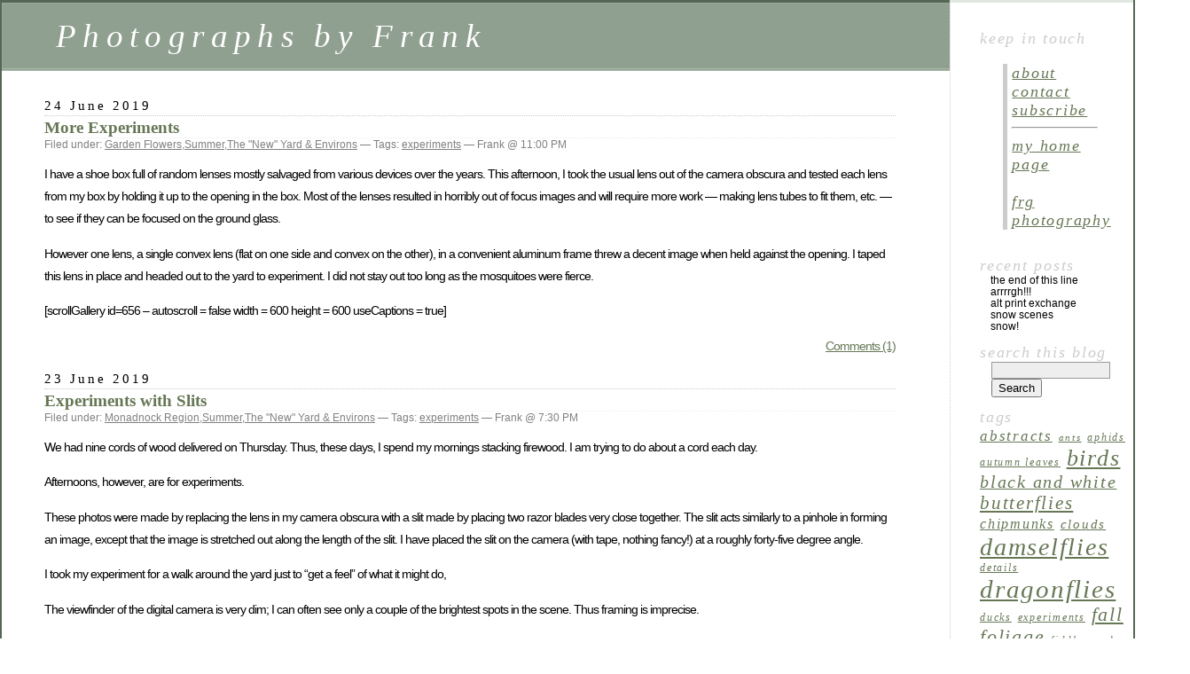

--- FILE ---
content_type: text/html; charset=UTF-8
request_url: https://gorga.org/blog/?tag=experiments
body_size: 14475
content:
<!DOCTYPE html PUBLIC "-//W3C//DTD XHTML 1.0 Transitional//EN" "http://www.w3.org/TR/xhtml1/DTD/xhtml1-transitional.dtd">
<html xmlns="http://www.w3.org/1999/xhtml" lang="en-US">

<head profile="http://gmpg.org/xfn/11">
	<meta http-equiv="Content-Type" content="text/html; charset=UTF-8" />

	<title>experiments &laquo;  Photographs by Frank</title>

	<style type="text/css" media="screen">
		@import url( https://gorga.org/blog/wp-content/themes/classic/style.css );
	</style>

	<link rel="pingback" href="https://gorga.org/blog/xmlrpc.php" />
		<link rel='archives' title='February 2023' href='https://gorga.org/blog/?m=202302' />
	<link rel='archives' title='January 2023' href='https://gorga.org/blog/?m=202301' />
	<link rel='archives' title='December 2022' href='https://gorga.org/blog/?m=202212' />
	<link rel='archives' title='November 2022' href='https://gorga.org/blog/?m=202211' />
	<link rel='archives' title='October 2022' href='https://gorga.org/blog/?m=202210' />
	<link rel='archives' title='September 2022' href='https://gorga.org/blog/?m=202209' />
	<link rel='archives' title='August 2022' href='https://gorga.org/blog/?m=202208' />
	<link rel='archives' title='July 2022' href='https://gorga.org/blog/?m=202207' />
	<link rel='archives' title='June 2022' href='https://gorga.org/blog/?m=202206' />
	<link rel='archives' title='May 2022' href='https://gorga.org/blog/?m=202205' />
	<link rel='archives' title='April 2022' href='https://gorga.org/blog/?m=202204' />
	<link rel='archives' title='March 2022' href='https://gorga.org/blog/?m=202203' />
	<link rel='archives' title='February 2022' href='https://gorga.org/blog/?m=202202' />
	<link rel='archives' title='January 2022' href='https://gorga.org/blog/?m=202201' />
	<link rel='archives' title='December 2021' href='https://gorga.org/blog/?m=202112' />
	<link rel='archives' title='October 2021' href='https://gorga.org/blog/?m=202110' />
	<link rel='archives' title='September 2021' href='https://gorga.org/blog/?m=202109' />
	<link rel='archives' title='August 2021' href='https://gorga.org/blog/?m=202108' />
	<link rel='archives' title='July 2021' href='https://gorga.org/blog/?m=202107' />
	<link rel='archives' title='June 2021' href='https://gorga.org/blog/?m=202106' />
	<link rel='archives' title='May 2021' href='https://gorga.org/blog/?m=202105' />
	<link rel='archives' title='April 2021' href='https://gorga.org/blog/?m=202104' />
	<link rel='archives' title='March 2021' href='https://gorga.org/blog/?m=202103' />
	<link rel='archives' title='February 2021' href='https://gorga.org/blog/?m=202102' />
	<link rel='archives' title='January 2021' href='https://gorga.org/blog/?m=202101' />
	<link rel='archives' title='December 2020' href='https://gorga.org/blog/?m=202012' />
	<link rel='archives' title='November 2020' href='https://gorga.org/blog/?m=202011' />
	<link rel='archives' title='October 2020' href='https://gorga.org/blog/?m=202010' />
	<link rel='archives' title='September 2020' href='https://gorga.org/blog/?m=202009' />
	<link rel='archives' title='August 2020' href='https://gorga.org/blog/?m=202008' />
	<link rel='archives' title='July 2020' href='https://gorga.org/blog/?m=202007' />
	<link rel='archives' title='June 2020' href='https://gorga.org/blog/?m=202006' />
	<link rel='archives' title='May 2020' href='https://gorga.org/blog/?m=202005' />
	<link rel='archives' title='April 2020' href='https://gorga.org/blog/?m=202004' />
	<link rel='archives' title='March 2020' href='https://gorga.org/blog/?m=202003' />
	<link rel='archives' title='February 2020' href='https://gorga.org/blog/?m=202002' />
	<link rel='archives' title='January 2020' href='https://gorga.org/blog/?m=202001' />
	<link rel='archives' title='December 2019' href='https://gorga.org/blog/?m=201912' />
	<link rel='archives' title='October 2019' href='https://gorga.org/blog/?m=201910' />
	<link rel='archives' title='September 2019' href='https://gorga.org/blog/?m=201909' />
	<link rel='archives' title='August 2019' href='https://gorga.org/blog/?m=201908' />
	<link rel='archives' title='July 2019' href='https://gorga.org/blog/?m=201907' />
	<link rel='archives' title='June 2019' href='https://gorga.org/blog/?m=201906' />
	<link rel='archives' title='May 2019' href='https://gorga.org/blog/?m=201905' />
	<link rel='archives' title='April 2019' href='https://gorga.org/blog/?m=201904' />
	<link rel='archives' title='March 2019' href='https://gorga.org/blog/?m=201903' />
	<link rel='archives' title='February 2019' href='https://gorga.org/blog/?m=201902' />
	<link rel='archives' title='January 2019' href='https://gorga.org/blog/?m=201901' />
	<link rel='archives' title='December 2018' href='https://gorga.org/blog/?m=201812' />
	<link rel='archives' title='November 2018' href='https://gorga.org/blog/?m=201811' />
	<link rel='archives' title='October 2018' href='https://gorga.org/blog/?m=201810' />
	<link rel='archives' title='August 2018' href='https://gorga.org/blog/?m=201808' />
	<link rel='archives' title='July 2018' href='https://gorga.org/blog/?m=201807' />
	<link rel='archives' title='June 2018' href='https://gorga.org/blog/?m=201806' />
	<link rel='archives' title='May 2018' href='https://gorga.org/blog/?m=201805' />
	<link rel='archives' title='April 2018' href='https://gorga.org/blog/?m=201804' />
	<link rel='archives' title='March 2018' href='https://gorga.org/blog/?m=201803' />
	<link rel='archives' title='February 2018' href='https://gorga.org/blog/?m=201802' />
	<link rel='archives' title='January 2018' href='https://gorga.org/blog/?m=201801' />
	<link rel='archives' title='December 2017' href='https://gorga.org/blog/?m=201712' />
	<link rel='archives' title='November 2017' href='https://gorga.org/blog/?m=201711' />
	<link rel='archives' title='October 2017' href='https://gorga.org/blog/?m=201710' />
	<link rel='archives' title='September 2017' href='https://gorga.org/blog/?m=201709' />
	<link rel='archives' title='August 2017' href='https://gorga.org/blog/?m=201708' />
	<link rel='archives' title='July 2017' href='https://gorga.org/blog/?m=201707' />
	<link rel='archives' title='May 2017' href='https://gorga.org/blog/?m=201705' />
	<link rel='archives' title='April 2017' href='https://gorga.org/blog/?m=201704' />
	<link rel='archives' title='March 2017' href='https://gorga.org/blog/?m=201703' />
	<link rel='archives' title='February 2017' href='https://gorga.org/blog/?m=201702' />
	<link rel='archives' title='January 2017' href='https://gorga.org/blog/?m=201701' />
	<link rel='archives' title='December 2016' href='https://gorga.org/blog/?m=201612' />
	<link rel='archives' title='November 2016' href='https://gorga.org/blog/?m=201611' />
	<link rel='archives' title='October 2016' href='https://gorga.org/blog/?m=201610' />
	<link rel='archives' title='September 2016' href='https://gorga.org/blog/?m=201609' />
	<link rel='archives' title='August 2016' href='https://gorga.org/blog/?m=201608' />
	<link rel='archives' title='July 2016' href='https://gorga.org/blog/?m=201607' />
	<link rel='archives' title='June 2016' href='https://gorga.org/blog/?m=201606' />
	<link rel='archives' title='May 2016' href='https://gorga.org/blog/?m=201605' />
	<link rel='archives' title='April 2016' href='https://gorga.org/blog/?m=201604' />
	<link rel='archives' title='March 2016' href='https://gorga.org/blog/?m=201603' />
	<link rel='archives' title='February 2016' href='https://gorga.org/blog/?m=201602' />
	<link rel='archives' title='January 2016' href='https://gorga.org/blog/?m=201601' />
	<link rel='archives' title='December 2015' href='https://gorga.org/blog/?m=201512' />
	<link rel='archives' title='November 2015' href='https://gorga.org/blog/?m=201511' />
	<link rel='archives' title='October 2015' href='https://gorga.org/blog/?m=201510' />
	<link rel='archives' title='September 2015' href='https://gorga.org/blog/?m=201509' />
	<link rel='archives' title='August 2015' href='https://gorga.org/blog/?m=201508' />
	<link rel='archives' title='July 2015' href='https://gorga.org/blog/?m=201507' />
	<link rel='archives' title='June 2015' href='https://gorga.org/blog/?m=201506' />
	<link rel='archives' title='May 2015' href='https://gorga.org/blog/?m=201505' />
	<link rel='archives' title='April 2015' href='https://gorga.org/blog/?m=201504' />
	<link rel='archives' title='March 2015' href='https://gorga.org/blog/?m=201503' />
	<link rel='archives' title='February 2015' href='https://gorga.org/blog/?m=201502' />
	<link rel='archives' title='January 2015' href='https://gorga.org/blog/?m=201501' />
	<link rel='archives' title='December 2014' href='https://gorga.org/blog/?m=201412' />
	<link rel='archives' title='November 2014' href='https://gorga.org/blog/?m=201411' />
	<link rel='archives' title='October 2014' href='https://gorga.org/blog/?m=201410' />
	<link rel='archives' title='September 2014' href='https://gorga.org/blog/?m=201409' />
	<link rel='archives' title='August 2014' href='https://gorga.org/blog/?m=201408' />
	<link rel='archives' title='July 2014' href='https://gorga.org/blog/?m=201407' />
	<link rel='archives' title='June 2014' href='https://gorga.org/blog/?m=201406' />
	<link rel='archives' title='May 2014' href='https://gorga.org/blog/?m=201405' />
	<link rel='archives' title='April 2014' href='https://gorga.org/blog/?m=201404' />
	<link rel='archives' title='January 2014' href='https://gorga.org/blog/?m=201401' />
	<link rel='archives' title='December 2013' href='https://gorga.org/blog/?m=201312' />
	<link rel='archives' title='November 2013' href='https://gorga.org/blog/?m=201311' />
	<link rel='archives' title='October 2013' href='https://gorga.org/blog/?m=201310' />
	<link rel='archives' title='September 2013' href='https://gorga.org/blog/?m=201309' />
	<link rel='archives' title='August 2013' href='https://gorga.org/blog/?m=201308' />
	<link rel='archives' title='July 2013' href='https://gorga.org/blog/?m=201307' />
	<link rel='archives' title='June 2013' href='https://gorga.org/blog/?m=201306' />
	<link rel='archives' title='May 2013' href='https://gorga.org/blog/?m=201305' />
	<link rel='archives' title='April 2013' href='https://gorga.org/blog/?m=201304' />
	<link rel='archives' title='March 2013' href='https://gorga.org/blog/?m=201303' />
	<link rel='archives' title='February 2013' href='https://gorga.org/blog/?m=201302' />
	<link rel='archives' title='January 2013' href='https://gorga.org/blog/?m=201301' />
	<link rel='archives' title='December 2012' href='https://gorga.org/blog/?m=201212' />
	<link rel='archives' title='November 2012' href='https://gorga.org/blog/?m=201211' />
	<link rel='archives' title='October 2012' href='https://gorga.org/blog/?m=201210' />
	<link rel='archives' title='September 2012' href='https://gorga.org/blog/?m=201209' />
	<link rel='archives' title='August 2012' href='https://gorga.org/blog/?m=201208' />
	<link rel='archives' title='July 2012' href='https://gorga.org/blog/?m=201207' />
	<link rel='archives' title='June 2012' href='https://gorga.org/blog/?m=201206' />
	<link rel='archives' title='May 2012' href='https://gorga.org/blog/?m=201205' />
	<link rel='archives' title='April 2012' href='https://gorga.org/blog/?m=201204' />
	<link rel='archives' title='March 2012' href='https://gorga.org/blog/?m=201203' />
	<link rel='archives' title='February 2012' href='https://gorga.org/blog/?m=201202' />
	<link rel='archives' title='January 2012' href='https://gorga.org/blog/?m=201201' />
	<link rel='archives' title='December 2011' href='https://gorga.org/blog/?m=201112' />
	<link rel='archives' title='November 2011' href='https://gorga.org/blog/?m=201111' />
	<link rel='archives' title='October 2011' href='https://gorga.org/blog/?m=201110' />
	<link rel='archives' title='September 2011' href='https://gorga.org/blog/?m=201109' />
	<link rel='archives' title='August 2011' href='https://gorga.org/blog/?m=201108' />
	<link rel='archives' title='July 2011' href='https://gorga.org/blog/?m=201107' />
	<link rel='archives' title='June 2011' href='https://gorga.org/blog/?m=201106' />
	<link rel='archives' title='May 2011' href='https://gorga.org/blog/?m=201105' />
	<link rel='archives' title='April 2011' href='https://gorga.org/blog/?m=201104' />
	<link rel='archives' title='March 2011' href='https://gorga.org/blog/?m=201103' />
	<link rel='archives' title='January 2011' href='https://gorga.org/blog/?m=201101' />
	<link rel='archives' title='December 2010' href='https://gorga.org/blog/?m=201012' />
	<link rel='archives' title='November 2010' href='https://gorga.org/blog/?m=201011' />
	<link rel='archives' title='October 2010' href='https://gorga.org/blog/?m=201010' />
	<link rel='archives' title='September 2010' href='https://gorga.org/blog/?m=201009' />
	<link rel='archives' title='August 2010' href='https://gorga.org/blog/?m=201008' />
	<link rel='archives' title='July 2010' href='https://gorga.org/blog/?m=201007' />
	<link rel='archives' title='June 2010' href='https://gorga.org/blog/?m=201006' />
	<link rel='archives' title='May 2010' href='https://gorga.org/blog/?m=201005' />
		<meta name='robots' content='max-image-preview:large' />
<link rel="alternate" type="application/rss+xml" title="Photographs by Frank &raquo; Feed" href="https://gorga.org/blog/?feed=rss2" />
<link rel="alternate" type="application/rss+xml" title="Photographs by Frank &raquo; Comments Feed" href="https://gorga.org/blog/?feed=comments-rss2" />
<link rel="alternate" type="application/rss+xml" title="Photographs by Frank &raquo; experiments Tag Feed" href="https://gorga.org/blog/?feed=rss2&#038;tag=experiments" />
<style id='wp-img-auto-sizes-contain-inline-css' type='text/css'>
img:is([sizes=auto i],[sizes^="auto," i]){contain-intrinsic-size:3000px 1500px}
/*# sourceURL=wp-img-auto-sizes-contain-inline-css */
</style>
<style id='wp-emoji-styles-inline-css' type='text/css'>

	img.wp-smiley, img.emoji {
		display: inline !important;
		border: none !important;
		box-shadow: none !important;
		height: 1em !important;
		width: 1em !important;
		margin: 0 0.07em !important;
		vertical-align: -0.1em !important;
		background: none !important;
		padding: 0 !important;
	}
/*# sourceURL=wp-emoji-styles-inline-css */
</style>
<style id='wp-block-library-inline-css' type='text/css'>
:root{--wp-block-synced-color:#7a00df;--wp-block-synced-color--rgb:122,0,223;--wp-bound-block-color:var(--wp-block-synced-color);--wp-editor-canvas-background:#ddd;--wp-admin-theme-color:#007cba;--wp-admin-theme-color--rgb:0,124,186;--wp-admin-theme-color-darker-10:#006ba1;--wp-admin-theme-color-darker-10--rgb:0,107,160.5;--wp-admin-theme-color-darker-20:#005a87;--wp-admin-theme-color-darker-20--rgb:0,90,135;--wp-admin-border-width-focus:2px}@media (min-resolution:192dpi){:root{--wp-admin-border-width-focus:1.5px}}.wp-element-button{cursor:pointer}:root .has-very-light-gray-background-color{background-color:#eee}:root .has-very-dark-gray-background-color{background-color:#313131}:root .has-very-light-gray-color{color:#eee}:root .has-very-dark-gray-color{color:#313131}:root .has-vivid-green-cyan-to-vivid-cyan-blue-gradient-background{background:linear-gradient(135deg,#00d084,#0693e3)}:root .has-purple-crush-gradient-background{background:linear-gradient(135deg,#34e2e4,#4721fb 50%,#ab1dfe)}:root .has-hazy-dawn-gradient-background{background:linear-gradient(135deg,#faaca8,#dad0ec)}:root .has-subdued-olive-gradient-background{background:linear-gradient(135deg,#fafae1,#67a671)}:root .has-atomic-cream-gradient-background{background:linear-gradient(135deg,#fdd79a,#004a59)}:root .has-nightshade-gradient-background{background:linear-gradient(135deg,#330968,#31cdcf)}:root .has-midnight-gradient-background{background:linear-gradient(135deg,#020381,#2874fc)}:root{--wp--preset--font-size--normal:16px;--wp--preset--font-size--huge:42px}.has-regular-font-size{font-size:1em}.has-larger-font-size{font-size:2.625em}.has-normal-font-size{font-size:var(--wp--preset--font-size--normal)}.has-huge-font-size{font-size:var(--wp--preset--font-size--huge)}.has-text-align-center{text-align:center}.has-text-align-left{text-align:left}.has-text-align-right{text-align:right}.has-fit-text{white-space:nowrap!important}#end-resizable-editor-section{display:none}.aligncenter{clear:both}.items-justified-left{justify-content:flex-start}.items-justified-center{justify-content:center}.items-justified-right{justify-content:flex-end}.items-justified-space-between{justify-content:space-between}.screen-reader-text{border:0;clip-path:inset(50%);height:1px;margin:-1px;overflow:hidden;padding:0;position:absolute;width:1px;word-wrap:normal!important}.screen-reader-text:focus{background-color:#ddd;clip-path:none;color:#444;display:block;font-size:1em;height:auto;left:5px;line-height:normal;padding:15px 23px 14px;text-decoration:none;top:5px;width:auto;z-index:100000}html :where(.has-border-color){border-style:solid}html :where([style*=border-top-color]){border-top-style:solid}html :where([style*=border-right-color]){border-right-style:solid}html :where([style*=border-bottom-color]){border-bottom-style:solid}html :where([style*=border-left-color]){border-left-style:solid}html :where([style*=border-width]){border-style:solid}html :where([style*=border-top-width]){border-top-style:solid}html :where([style*=border-right-width]){border-right-style:solid}html :where([style*=border-bottom-width]){border-bottom-style:solid}html :where([style*=border-left-width]){border-left-style:solid}html :where(img[class*=wp-image-]){height:auto;max-width:100%}:where(figure){margin:0 0 1em}html :where(.is-position-sticky){--wp-admin--admin-bar--position-offset:var(--wp-admin--admin-bar--height,0px)}@media screen and (max-width:600px){html :where(.is-position-sticky){--wp-admin--admin-bar--position-offset:0px}}

/*# sourceURL=wp-block-library-inline-css */
</style><style id='wp-block-paragraph-inline-css' type='text/css'>
.is-small-text{font-size:.875em}.is-regular-text{font-size:1em}.is-large-text{font-size:2.25em}.is-larger-text{font-size:3em}.has-drop-cap:not(:focus):first-letter{float:left;font-size:8.4em;font-style:normal;font-weight:100;line-height:.68;margin:.05em .1em 0 0;text-transform:uppercase}body.rtl .has-drop-cap:not(:focus):first-letter{float:none;margin-left:.1em}p.has-drop-cap.has-background{overflow:hidden}:root :where(p.has-background){padding:1.25em 2.375em}:where(p.has-text-color:not(.has-link-color)) a{color:inherit}p.has-text-align-left[style*="writing-mode:vertical-lr"],p.has-text-align-right[style*="writing-mode:vertical-rl"]{rotate:180deg}
/*# sourceURL=https://gorga.org/blog/wp-includes/blocks/paragraph/style.min.css */
</style>
<style id='global-styles-inline-css' type='text/css'>
:root{--wp--preset--aspect-ratio--square: 1;--wp--preset--aspect-ratio--4-3: 4/3;--wp--preset--aspect-ratio--3-4: 3/4;--wp--preset--aspect-ratio--3-2: 3/2;--wp--preset--aspect-ratio--2-3: 2/3;--wp--preset--aspect-ratio--16-9: 16/9;--wp--preset--aspect-ratio--9-16: 9/16;--wp--preset--color--black: #000000;--wp--preset--color--cyan-bluish-gray: #abb8c3;--wp--preset--color--white: #ffffff;--wp--preset--color--pale-pink: #f78da7;--wp--preset--color--vivid-red: #cf2e2e;--wp--preset--color--luminous-vivid-orange: #ff6900;--wp--preset--color--luminous-vivid-amber: #fcb900;--wp--preset--color--light-green-cyan: #7bdcb5;--wp--preset--color--vivid-green-cyan: #00d084;--wp--preset--color--pale-cyan-blue: #8ed1fc;--wp--preset--color--vivid-cyan-blue: #0693e3;--wp--preset--color--vivid-purple: #9b51e0;--wp--preset--gradient--vivid-cyan-blue-to-vivid-purple: linear-gradient(135deg,rgb(6,147,227) 0%,rgb(155,81,224) 100%);--wp--preset--gradient--light-green-cyan-to-vivid-green-cyan: linear-gradient(135deg,rgb(122,220,180) 0%,rgb(0,208,130) 100%);--wp--preset--gradient--luminous-vivid-amber-to-luminous-vivid-orange: linear-gradient(135deg,rgb(252,185,0) 0%,rgb(255,105,0) 100%);--wp--preset--gradient--luminous-vivid-orange-to-vivid-red: linear-gradient(135deg,rgb(255,105,0) 0%,rgb(207,46,46) 100%);--wp--preset--gradient--very-light-gray-to-cyan-bluish-gray: linear-gradient(135deg,rgb(238,238,238) 0%,rgb(169,184,195) 100%);--wp--preset--gradient--cool-to-warm-spectrum: linear-gradient(135deg,rgb(74,234,220) 0%,rgb(151,120,209) 20%,rgb(207,42,186) 40%,rgb(238,44,130) 60%,rgb(251,105,98) 80%,rgb(254,248,76) 100%);--wp--preset--gradient--blush-light-purple: linear-gradient(135deg,rgb(255,206,236) 0%,rgb(152,150,240) 100%);--wp--preset--gradient--blush-bordeaux: linear-gradient(135deg,rgb(254,205,165) 0%,rgb(254,45,45) 50%,rgb(107,0,62) 100%);--wp--preset--gradient--luminous-dusk: linear-gradient(135deg,rgb(255,203,112) 0%,rgb(199,81,192) 50%,rgb(65,88,208) 100%);--wp--preset--gradient--pale-ocean: linear-gradient(135deg,rgb(255,245,203) 0%,rgb(182,227,212) 50%,rgb(51,167,181) 100%);--wp--preset--gradient--electric-grass: linear-gradient(135deg,rgb(202,248,128) 0%,rgb(113,206,126) 100%);--wp--preset--gradient--midnight: linear-gradient(135deg,rgb(2,3,129) 0%,rgb(40,116,252) 100%);--wp--preset--font-size--small: 13px;--wp--preset--font-size--medium: 20px;--wp--preset--font-size--large: 36px;--wp--preset--font-size--x-large: 42px;--wp--preset--spacing--20: 0.44rem;--wp--preset--spacing--30: 0.67rem;--wp--preset--spacing--40: 1rem;--wp--preset--spacing--50: 1.5rem;--wp--preset--spacing--60: 2.25rem;--wp--preset--spacing--70: 3.38rem;--wp--preset--spacing--80: 5.06rem;--wp--preset--shadow--natural: 6px 6px 9px rgba(0, 0, 0, 0.2);--wp--preset--shadow--deep: 12px 12px 50px rgba(0, 0, 0, 0.4);--wp--preset--shadow--sharp: 6px 6px 0px rgba(0, 0, 0, 0.2);--wp--preset--shadow--outlined: 6px 6px 0px -3px rgb(255, 255, 255), 6px 6px rgb(0, 0, 0);--wp--preset--shadow--crisp: 6px 6px 0px rgb(0, 0, 0);}:where(.is-layout-flex){gap: 0.5em;}:where(.is-layout-grid){gap: 0.5em;}body .is-layout-flex{display: flex;}.is-layout-flex{flex-wrap: wrap;align-items: center;}.is-layout-flex > :is(*, div){margin: 0;}body .is-layout-grid{display: grid;}.is-layout-grid > :is(*, div){margin: 0;}:where(.wp-block-columns.is-layout-flex){gap: 2em;}:where(.wp-block-columns.is-layout-grid){gap: 2em;}:where(.wp-block-post-template.is-layout-flex){gap: 1.25em;}:where(.wp-block-post-template.is-layout-grid){gap: 1.25em;}.has-black-color{color: var(--wp--preset--color--black) !important;}.has-cyan-bluish-gray-color{color: var(--wp--preset--color--cyan-bluish-gray) !important;}.has-white-color{color: var(--wp--preset--color--white) !important;}.has-pale-pink-color{color: var(--wp--preset--color--pale-pink) !important;}.has-vivid-red-color{color: var(--wp--preset--color--vivid-red) !important;}.has-luminous-vivid-orange-color{color: var(--wp--preset--color--luminous-vivid-orange) !important;}.has-luminous-vivid-amber-color{color: var(--wp--preset--color--luminous-vivid-amber) !important;}.has-light-green-cyan-color{color: var(--wp--preset--color--light-green-cyan) !important;}.has-vivid-green-cyan-color{color: var(--wp--preset--color--vivid-green-cyan) !important;}.has-pale-cyan-blue-color{color: var(--wp--preset--color--pale-cyan-blue) !important;}.has-vivid-cyan-blue-color{color: var(--wp--preset--color--vivid-cyan-blue) !important;}.has-vivid-purple-color{color: var(--wp--preset--color--vivid-purple) !important;}.has-black-background-color{background-color: var(--wp--preset--color--black) !important;}.has-cyan-bluish-gray-background-color{background-color: var(--wp--preset--color--cyan-bluish-gray) !important;}.has-white-background-color{background-color: var(--wp--preset--color--white) !important;}.has-pale-pink-background-color{background-color: var(--wp--preset--color--pale-pink) !important;}.has-vivid-red-background-color{background-color: var(--wp--preset--color--vivid-red) !important;}.has-luminous-vivid-orange-background-color{background-color: var(--wp--preset--color--luminous-vivid-orange) !important;}.has-luminous-vivid-amber-background-color{background-color: var(--wp--preset--color--luminous-vivid-amber) !important;}.has-light-green-cyan-background-color{background-color: var(--wp--preset--color--light-green-cyan) !important;}.has-vivid-green-cyan-background-color{background-color: var(--wp--preset--color--vivid-green-cyan) !important;}.has-pale-cyan-blue-background-color{background-color: var(--wp--preset--color--pale-cyan-blue) !important;}.has-vivid-cyan-blue-background-color{background-color: var(--wp--preset--color--vivid-cyan-blue) !important;}.has-vivid-purple-background-color{background-color: var(--wp--preset--color--vivid-purple) !important;}.has-black-border-color{border-color: var(--wp--preset--color--black) !important;}.has-cyan-bluish-gray-border-color{border-color: var(--wp--preset--color--cyan-bluish-gray) !important;}.has-white-border-color{border-color: var(--wp--preset--color--white) !important;}.has-pale-pink-border-color{border-color: var(--wp--preset--color--pale-pink) !important;}.has-vivid-red-border-color{border-color: var(--wp--preset--color--vivid-red) !important;}.has-luminous-vivid-orange-border-color{border-color: var(--wp--preset--color--luminous-vivid-orange) !important;}.has-luminous-vivid-amber-border-color{border-color: var(--wp--preset--color--luminous-vivid-amber) !important;}.has-light-green-cyan-border-color{border-color: var(--wp--preset--color--light-green-cyan) !important;}.has-vivid-green-cyan-border-color{border-color: var(--wp--preset--color--vivid-green-cyan) !important;}.has-pale-cyan-blue-border-color{border-color: var(--wp--preset--color--pale-cyan-blue) !important;}.has-vivid-cyan-blue-border-color{border-color: var(--wp--preset--color--vivid-cyan-blue) !important;}.has-vivid-purple-border-color{border-color: var(--wp--preset--color--vivid-purple) !important;}.has-vivid-cyan-blue-to-vivid-purple-gradient-background{background: var(--wp--preset--gradient--vivid-cyan-blue-to-vivid-purple) !important;}.has-light-green-cyan-to-vivid-green-cyan-gradient-background{background: var(--wp--preset--gradient--light-green-cyan-to-vivid-green-cyan) !important;}.has-luminous-vivid-amber-to-luminous-vivid-orange-gradient-background{background: var(--wp--preset--gradient--luminous-vivid-amber-to-luminous-vivid-orange) !important;}.has-luminous-vivid-orange-to-vivid-red-gradient-background{background: var(--wp--preset--gradient--luminous-vivid-orange-to-vivid-red) !important;}.has-very-light-gray-to-cyan-bluish-gray-gradient-background{background: var(--wp--preset--gradient--very-light-gray-to-cyan-bluish-gray) !important;}.has-cool-to-warm-spectrum-gradient-background{background: var(--wp--preset--gradient--cool-to-warm-spectrum) !important;}.has-blush-light-purple-gradient-background{background: var(--wp--preset--gradient--blush-light-purple) !important;}.has-blush-bordeaux-gradient-background{background: var(--wp--preset--gradient--blush-bordeaux) !important;}.has-luminous-dusk-gradient-background{background: var(--wp--preset--gradient--luminous-dusk) !important;}.has-pale-ocean-gradient-background{background: var(--wp--preset--gradient--pale-ocean) !important;}.has-electric-grass-gradient-background{background: var(--wp--preset--gradient--electric-grass) !important;}.has-midnight-gradient-background{background: var(--wp--preset--gradient--midnight) !important;}.has-small-font-size{font-size: var(--wp--preset--font-size--small) !important;}.has-medium-font-size{font-size: var(--wp--preset--font-size--medium) !important;}.has-large-font-size{font-size: var(--wp--preset--font-size--large) !important;}.has-x-large-font-size{font-size: var(--wp--preset--font-size--x-large) !important;}
/*# sourceURL=global-styles-inline-css */
</style>

<style id='classic-theme-styles-inline-css' type='text/css'>
/*! This file is auto-generated */
.wp-block-button__link{color:#fff;background-color:#32373c;border-radius:9999px;box-shadow:none;text-decoration:none;padding:calc(.667em + 2px) calc(1.333em + 2px);font-size:1.125em}.wp-block-file__button{background:#32373c;color:#fff;text-decoration:none}
/*# sourceURL=/wp-includes/css/classic-themes.min.css */
</style>
<link rel="https://api.w.org/" href="https://gorga.org/blog/index.php?rest_route=/" /><link rel="alternate" title="JSON" type="application/json" href="https://gorga.org/blog/index.php?rest_route=/wp/v2/tags/113" /><link rel="EditURI" type="application/rsd+xml" title="RSD" href="https://gorga.org/blog/xmlrpc.php?rsd" />
<meta name="generator" content="WordPress 6.9" />
<link rel="icon" href="https://gorga.org/blog/wp-content/uploads/2018/03/cropped-Site-Logo-32x32.jpg" sizes="32x32" />
<link rel="icon" href="https://gorga.org/blog/wp-content/uploads/2018/03/cropped-Site-Logo-192x192.jpg" sizes="192x192" />
<link rel="apple-touch-icon" href="https://gorga.org/blog/wp-content/uploads/2018/03/cropped-Site-Logo-180x180.jpg" />
<meta name="msapplication-TileImage" content="https://gorga.org/blog/wp-content/uploads/2018/03/cropped-Site-Logo-270x270.jpg" />
</head>

<body class="archive tag tag-experiments tag-113 wp-theme-classic modula-best-grid-gallery">
<div id="rap">
<h1 id="header">
	<a href="https://gorga.org/blog/">Photographs by Frank</a>
	<span id="tagline"></span>
</h1>

<div id="content">
<!-- end header -->


<h2>24 June 2019</h2>
<div class="post-4473 post type-post status-publish format-standard hentry category-garden-flowers category-summer category-the-new-yard-environs tag-experiments" id="post-4473">
	 <h3 class="storytitle"><a href="https://gorga.org/blog/?p=4473" rel="bookmark">More Experiments</a></h3>
	<div class="meta">Filed under: <a href="https://gorga.org/blog/?cat=100" rel="category">Garden Flowers</a>,<a href="https://gorga.org/blog/?cat=111" rel="category">Summer</a>,<a href="https://gorga.org/blog/?cat=62" rel="category">The "New" Yard &amp; Environs</a> &#8212; Tags: <a href="https://gorga.org/blog/?tag=experiments" rel="tag">experiments</a> &#8212;  Frank @ 11:00 PM </div>

	<div class="storycontent">
		
<p>I have a shoe box full of random lenses mostly salvaged from various devices over the years. This afternoon, I took the usual lens out of the camera obscura and tested each lens  from my box by holding it up to the opening in the box. Most of the lenses resulted in horribly out of focus images and will require more work &#8212; making lens tubes to fit them, etc. &#8212; to see if they can be focused on the ground glass. </p>



<p>However one lens, a single convex lens (flat on one side and convex on the other), in a convenient aluminum frame threw a decent image when held against the opening. I taped this lens in place and headed out to the yard to experiment. I did not stay out too long as the mosquitoes were fierce.</p>


<p>[scrollGallery id=656 &#8211; autoscroll = false width = 600 height = 600 useCaptions = true]</p>
	</div>

	<div class="feedback">
				<a href="https://gorga.org/blog/?p=4473#comments">Comments (1)</a>	</div>

</div>



<h2>23 June 2019</h2>
<div class="post-4466 post type-post status-publish format-standard hentry category-monadnock-region category-summer category-the-new-yard-environs tag-experiments" id="post-4466">
	 <h3 class="storytitle"><a href="https://gorga.org/blog/?p=4466" rel="bookmark">Experiments with Slits</a></h3>
	<div class="meta">Filed under: <a href="https://gorga.org/blog/?cat=92" rel="category">Monadnock Region</a>,<a href="https://gorga.org/blog/?cat=111" rel="category">Summer</a>,<a href="https://gorga.org/blog/?cat=62" rel="category">The "New" Yard &amp; Environs</a> &#8212; Tags: <a href="https://gorga.org/blog/?tag=experiments" rel="tag">experiments</a> &#8212;  Frank @ 7:30 PM </div>

	<div class="storycontent">
		
<p>We had nine cords of wood delivered on Thursday. Thus, these days, I spend my mornings stacking firewood. I am trying to do about a cord each day.</p>



<p>Afternoons, however, are for experiments.</p>



<p>These photos were made by replacing the lens in my camera obscura with a slit made by placing two razor blades very close together. The slit acts similarly to a pinhole in forming an image, except that the image is stretched out along the length of the slit. I have placed the slit on the camera (with tape, nothing fancy!) at a roughly forty-five degree angle.</p>



<p>I took my experiment for a walk around the yard just to &#8220;get a feel&#8221; of what it might do,</p>



<p>The viewfinder of the digital camera is very dim; I can often see only a couple of the brightest spots in the scene. Thus framing is imprecise.</p>



<p>By cranking up the ISO as high as it goes (3200  on my little Nikon 1 V1), I can get a reasonable shutter speed; 1/4th to 1/20 of a second. I deal with the horrible noise this causes in the computer, but since nothing is really sharp to begin with heavy noise reduction seems to work fine.</p>



<p>I will be as interested as anyone else to see where this experiment leads!</p>


<p>[scrollGallery id=655 &#8211; autoscroll = false width = 600 height = 600 useCaptions = true]</p>
	</div>

	<div class="feedback">
				<a href="https://gorga.org/blog/?p=4466#comments">Comments (1)</a>	</div>

</div>



<h2>17 August 2013</h2>
<div class="post-1898 post type-post status-publish format-standard hentry category-garden-flowers category-the-new-yard-environs tag-experiments tag-flowers" id="post-1898">
	 <h3 class="storytitle"><a href="https://gorga.org/blog/?p=1898" rel="bookmark">Experiments in Optics</a></h3>
	<div class="meta">Filed under: <a href="https://gorga.org/blog/?cat=100" rel="category">Garden Flowers</a>,<a href="https://gorga.org/blog/?cat=62" rel="category">The "New" Yard &amp; Environs</a> &#8212; Tags: <a href="https://gorga.org/blog/?tag=experiments" rel="tag">experiments</a>, <a href="https://gorga.org/blog/?tag=flowers" rel="tag">flowers</a> &#8212;  Frank @ 6:00 PM </div>

	<div class="storycontent">
		<p>I recently acquired a bunch of lenses from old enlargers&#8230; both enlarging lenses and condenser lenses. One of the largest lens in the collection is a 5&#8243; in diameter condensing lens that is mounted in a metal frame. It is probably from a 4&#8243;x5&#8243; enlarger. Today, I decided to &#8220;play&#8221; with this lens in conjunction with a digital camera.</p>
<p>Here are the first results&#8230;</p>
<p>[scrollGallery id=217 autoscroll = false width = 600 height = 600 useCaptions = true]</p>
<p>The last photo in this set shows the set up. I mounted the condensing lens on a tripod, added a cardboard lens hood (which you can&#8217;t see in this photo) and a dark cloth. Both the hood and the cloth are attached to the lens with masking tape. The first couple of images I tried were low in contrast and had lens flares. Thus, I added the lens hood.</p>
<p>To use this set up, I placed myself and the digital camera under the dark cloth and made photos of the lens.</p>
<p>Clearly the middle of the circular frame is the sharpest, but it will never be &#8220;tack sharp&#8221;, and that the images goes soft and distorted towards the edges. All of which is really the point in something like this. Isn&#8217;t it?</p>
<p>It was interesting to watch how the image made by the lens changed in large ways with small movements of me and the camera. I learned quickly to make an exposure when the composition was good and not try to worry about stuff at the edges of the frame that were going to get cropped out any way.</p>
<p>Post-processing consists basically of cropping to the square format (to eliminate the extraneous part of the frame ) and  adjusting the exposure to make sure that the frame is pure black). A few images got small amounts of other processing (curves adjustments, etc.) but nothing major.</p>
<p>I forgot how hot it gets under a dark cloth in the bright sun&#8230; even on a day when the air temperature is in the low 70&#8217;s. However,  I think that results were worth the &#8220;suffering&#8221;! What say you?</p>
<hr />
	</div>

	<div class="feedback">
				<a href="https://gorga.org/blog/?p=1898#comments">Comments (1)</a>	</div>

</div>




<!-- begin footer -->
</div>

<!-- begin sidebar -->
<div id="menu">

<ul>
<li id="text-3" class="widget widget_text">Keep in Touch			<div class="textwidget"><blockquote>
 
<a href="http://gorga.org/blog/?page_id=24"">About</a>
<br/>
<a href="http://gorga.org/blog/?page_id=27">Contact</a>
<br/>
<a href="http://gorga.org/blog/?page_id=39">Subscribe</a>
<hr/>
<a href="http://photo.gorga.org" target="_blank">My Home Page</a>
<br/>
<br/>
<a href="http://www.frg-photo.com" target="_blank">FRG Photography</a>
 </blockquote></div>
		</li>
		<li id="recent-posts-3" class="widget widget_recent_entries">
		Recent Posts
		<ul>
											<li>
					<a href="https://gorga.org/blog/?p=11901">The End of This Line</a>
									</li>
											<li>
					<a href="https://gorga.org/blog/?p=11897">Arrrrgh!!!</a>
									</li>
											<li>
					<a href="https://gorga.org/blog/?p=5856">Alt Print Exchange</a>
									</li>
											<li>
					<a href="https://gorga.org/blog/?p=5848">Snow Scenes</a>
									</li>
											<li>
					<a href="https://gorga.org/blog/?p=5844">Snow!</a>
									</li>
					</ul>

		</li><li id="search-3" class="widget widget_search">Search this blog<form role="search" method="get" id="searchform" class="searchform" action="https://gorga.org/blog/">
				<div>
					<label class="screen-reader-text" for="s">Search for:</label>
					<input type="text" value="" name="s" id="s" />
					<input type="submit" id="searchsubmit" value="Search" />
				</div>
			</form></li><li id="tag_cloud-3" class="widget widget_tag_cloud">Tags<div class="tagcloud"><a href="https://gorga.org/blog/?tag=abstracts" class="tag-cloud-link tag-link-141 tag-link-position-1" style="font-size: 12.85549132948pt;" aria-label="abstracts (11 items)">abstracts</a>
<a href="https://gorga.org/blog/?tag=ants" class="tag-cloud-link tag-link-155 tag-link-position-2" style="font-size: 8pt;" aria-label="ants (2 items)">ants</a>
<a href="https://gorga.org/blog/?tag=aphids" class="tag-cloud-link tag-link-156 tag-link-position-3" style="font-size: 8.971098265896pt;" aria-label="aphids (3 items)">aphids</a>
<a href="https://gorga.org/blog/?tag=autumn-leaves" class="tag-cloud-link tag-link-91 tag-link-position-4" style="font-size: 8.971098265896pt;" aria-label="autumn leaves (3 items)">autumn leaves</a>
<a href="https://gorga.org/blog/?tag=birds" class="tag-cloud-link tag-link-154 tag-link-position-5" style="font-size: 19.653179190751pt;" aria-label="Birds (83 items)">Birds</a>
<a href="https://gorga.org/blog/?tag=black-and-white" class="tag-cloud-link tag-link-57 tag-link-position-6" style="font-size: 14.959537572254pt;" aria-label="black and white (21 items)">black and white</a>
<a href="https://gorga.org/blog/?tag=butterflies" class="tag-cloud-link tag-link-41 tag-link-position-7" style="font-size: 15.93063583815pt;" aria-label="butterflies (28 items)">butterflies</a>
<a href="https://gorga.org/blog/?tag=chipmunks" class="tag-cloud-link tag-link-75 tag-link-position-8" style="font-size: 12.208092485549pt;" aria-label="Chipmunks (9 items)">Chipmunks</a>
<a href="https://gorga.org/blog/?tag=clouds" class="tag-cloud-link tag-link-39 tag-link-position-9" style="font-size: 11.398843930636pt;" aria-label="clouds (7 items)">clouds</a>
<a href="https://gorga.org/blog/?tag=damselflies" class="tag-cloud-link tag-link-13 tag-link-position-10" style="font-size: 20.78612716763pt;" aria-label="damselflies (114 items)">damselflies</a>
<a href="https://gorga.org/blog/?tag=details" class="tag-cloud-link tag-link-117 tag-link-position-11" style="font-size: 8.971098265896pt;" aria-label="details (3 items)">details</a>
<a href="https://gorga.org/blog/?tag=dragonflies" class="tag-cloud-link tag-link-12 tag-link-position-12" style="font-size: 22pt;" aria-label="dragonflies (162 items)">dragonflies</a>
<a href="https://gorga.org/blog/?tag=ducks" class="tag-cloud-link tag-link-122 tag-link-position-13" style="font-size: 8.971098265896pt;" aria-label="Ducks (3 items)">Ducks</a>
<a href="https://gorga.org/blog/?tag=experiments" class="tag-cloud-link tag-link-113 tag-link-position-14" style="font-size: 8.971098265896pt;" aria-label="experiments (3 items)">experiments</a>
<a href="https://gorga.org/blog/?tag=fall-foliage" class="tag-cloud-link tag-link-106 tag-link-position-15" style="font-size: 16.335260115607pt;" aria-label="fall foliage (31 items)">fall foliage</a>
<a href="https://gorga.org/blog/?tag=fiddler-crabs" class="tag-cloud-link tag-link-11 tag-link-position-16" style="font-size: 8pt;" aria-label="fiddler crabs (2 items)">fiddler crabs</a>
<a href="https://gorga.org/blog/?tag=flowers" class="tag-cloud-link tag-link-26 tag-link-position-17" style="font-size: 13.664739884393pt;" aria-label="flowers (14 items)">flowers</a>
<a href="https://gorga.org/blog/?tag=fog" class="tag-cloud-link tag-link-68 tag-link-position-18" style="font-size: 8pt;" aria-label="fog (2 items)">fog</a>
<a href="https://gorga.org/blog/?tag=foliage" class="tag-cloud-link tag-link-107 tag-link-position-19" style="font-size: 9.7803468208092pt;" aria-label="foliage (4 items)">foliage</a>
<a href="https://gorga.org/blog/?tag=frogs" class="tag-cloud-link tag-link-16 tag-link-position-20" style="font-size: 14.635838150289pt;" aria-label="frogs (19 items)">frogs</a>
<a href="https://gorga.org/blog/?tag=great-blue-herons" class="tag-cloud-link tag-link-71 tag-link-position-21" style="font-size: 8.971098265896pt;" aria-label="Great Blue Herons (3 items)">Great Blue Herons</a>
<a href="https://gorga.org/blog/?tag=infrared-ir" class="tag-cloud-link tag-link-186 tag-link-position-22" style="font-size: 9.7803468208092pt;" aria-label="Infrared (IR) (4 items)">Infrared (IR)</a>
<a href="https://gorga.org/blog/?tag=insects" class="tag-cloud-link tag-link-31 tag-link-position-23" style="font-size: 15.93063583815pt;" aria-label="insects (28 items)">insects</a>
<a href="https://gorga.org/blog/?tag=lady-slippers" class="tag-cloud-link tag-link-80 tag-link-position-24" style="font-size: 8.971098265896pt;" aria-label="Lady slippers (3 items)">Lady slippers</a>
<a href="https://gorga.org/blog/?tag=landscapes" class="tag-cloud-link tag-link-56 tag-link-position-25" style="font-size: 21.757225433526pt;" aria-label="landscapes (151 items)">landscapes</a>
<a href="https://gorga.org/blog/?tag=loons" class="tag-cloud-link tag-link-130 tag-link-position-26" style="font-size: 15.28323699422pt;" aria-label="Loons (23 items)">Loons</a>
<a href="https://gorga.org/blog/?tag=macro" class="tag-cloud-link tag-link-44 tag-link-position-27" style="font-size: 8pt;" aria-label="macro (2 items)">macro</a>
<a href="https://gorga.org/blog/?tag=mallard" class="tag-cloud-link tag-link-18 tag-link-position-28" style="font-size: 8pt;" aria-label="mallard (2 items)">mallard</a>
<a href="https://gorga.org/blog/?tag=moths" class="tag-cloud-link tag-link-81 tag-link-position-29" style="font-size: 11.398843930636pt;" aria-label="moths (7 items)">moths</a>
<a href="https://gorga.org/blog/?tag=osprey" class="tag-cloud-link tag-link-17 tag-link-position-30" style="font-size: 9.7803468208092pt;" aria-label="osprey (4 items)">osprey</a>
<a href="https://gorga.org/blog/?tag=phototechnique" class="tag-cloud-link tag-link-32 tag-link-position-31" style="font-size: 11.398843930636pt;" aria-label="phototechnique (7 items)">phototechnique</a>
<a href="https://gorga.org/blog/?tag=pitcher-plant" class="tag-cloud-link tag-link-19 tag-link-position-32" style="font-size: 8.971098265896pt;" aria-label="pitcher plant (3 items)">pitcher plant</a>
<a href="https://gorga.org/blog/?tag=praying-mantis" class="tag-cloud-link tag-link-46 tag-link-position-33" style="font-size: 8pt;" aria-label="praying mantis (2 items)">praying mantis</a>
<a href="https://gorga.org/blog/?tag=river-project" class="tag-cloud-link tag-link-177 tag-link-position-34" style="font-size: 8.971098265896pt;" aria-label="River Project (3 items)">River Project</a>
<a href="https://gorga.org/blog/?tag=shore-birds" class="tag-cloud-link tag-link-10 tag-link-position-35" style="font-size: 8pt;" aria-label="shore birds (2 items)">shore birds</a>
<a href="https://gorga.org/blog/?tag=skateboarders" class="tag-cloud-link tag-link-137 tag-link-position-36" style="font-size: 8.971098265896pt;" aria-label="skateboarders (3 items)">skateboarders</a>
<a href="https://gorga.org/blog/?tag=snow" class="tag-cloud-link tag-link-64 tag-link-position-37" style="font-size: 15.687861271676pt;" aria-label="Snow (26 items)">Snow</a>
<a href="https://gorga.org/blog/?tag=stone-walls" class="tag-cloud-link tag-link-63 tag-link-position-38" style="font-size: 8.971098265896pt;" aria-label="Stone Walls (3 items)">Stone Walls</a>
<a href="https://gorga.org/blog/?tag=toads" class="tag-cloud-link tag-link-43 tag-link-position-39" style="font-size: 10.42774566474pt;" aria-label="toads (5 items)">toads</a>
<a href="https://gorga.org/blog/?tag=trucks" class="tag-cloud-link tag-link-166 tag-link-position-40" style="font-size: 8.971098265896pt;" aria-label="trucks (3 items)">trucks</a>
<a href="https://gorga.org/blog/?tag=turtles" class="tag-cloud-link tag-link-15 tag-link-position-41" style="font-size: 10.42774566474pt;" aria-label="turtles (5 items)">turtles</a>
<a href="https://gorga.org/blog/?tag=waterfalls" class="tag-cloud-link tag-link-142 tag-link-position-42" style="font-size: 10.42774566474pt;" aria-label="waterfalls (5 items)">waterfalls</a>
<a href="https://gorga.org/blog/?tag=wild-flowers" class="tag-cloud-link tag-link-42 tag-link-position-43" style="font-size: 18.277456647399pt;" aria-label="wild flowers (55 items)">wild flowers</a>
<a href="https://gorga.org/blog/?tag=wildlife" class="tag-cloud-link tag-link-167 tag-link-position-44" style="font-size: 12.531791907514pt;" aria-label="wildlife (10 items)">wildlife</a>
<a href="https://gorga.org/blog/?tag=windows" class="tag-cloud-link tag-link-49 tag-link-position-45" style="font-size: 9.7803468208092pt;" aria-label="Windows (4 items)">Windows</a></div>
</li><li id="archives-3" class="widget widget_archive">Archives		<label class="screen-reader-text" for="archives-dropdown-3">Archives</label>
		<select id="archives-dropdown-3" name="archive-dropdown">
			
			<option value="">Select Month</option>
				<option value='https://gorga.org/blog/?m=202302'> February 2023 &nbsp;(2)</option>
	<option value='https://gorga.org/blog/?m=202301'> January 2023 &nbsp;(8)</option>
	<option value='https://gorga.org/blog/?m=202212'> December 2022 &nbsp;(4)</option>
	<option value='https://gorga.org/blog/?m=202211'> November 2022 &nbsp;(2)</option>
	<option value='https://gorga.org/blog/?m=202210'> October 2022 &nbsp;(2)</option>
	<option value='https://gorga.org/blog/?m=202209'> September 2022 &nbsp;(2)</option>
	<option value='https://gorga.org/blog/?m=202208'> August 2022 &nbsp;(2)</option>
	<option value='https://gorga.org/blog/?m=202207'> July 2022 &nbsp;(7)</option>
	<option value='https://gorga.org/blog/?m=202206'> June 2022 &nbsp;(14)</option>
	<option value='https://gorga.org/blog/?m=202205'> May 2022 &nbsp;(11)</option>
	<option value='https://gorga.org/blog/?m=202204'> April 2022 &nbsp;(8)</option>
	<option value='https://gorga.org/blog/?m=202203'> March 2022 &nbsp;(6)</option>
	<option value='https://gorga.org/blog/?m=202202'> February 2022 &nbsp;(4)</option>
	<option value='https://gorga.org/blog/?m=202201'> January 2022 &nbsp;(5)</option>
	<option value='https://gorga.org/blog/?m=202112'> December 2021 &nbsp;(9)</option>
	<option value='https://gorga.org/blog/?m=202110'> October 2021 &nbsp;(6)</option>
	<option value='https://gorga.org/blog/?m=202109'> September 2021 &nbsp;(1)</option>
	<option value='https://gorga.org/blog/?m=202108'> August 2021 &nbsp;(3)</option>
	<option value='https://gorga.org/blog/?m=202107'> July 2021 &nbsp;(6)</option>
	<option value='https://gorga.org/blog/?m=202106'> June 2021 &nbsp;(10)</option>
	<option value='https://gorga.org/blog/?m=202105'> May 2021 &nbsp;(15)</option>
	<option value='https://gorga.org/blog/?m=202104'> April 2021 &nbsp;(5)</option>
	<option value='https://gorga.org/blog/?m=202103'> March 2021 &nbsp;(5)</option>
	<option value='https://gorga.org/blog/?m=202102'> February 2021 &nbsp;(4)</option>
	<option value='https://gorga.org/blog/?m=202101'> January 2021 &nbsp;(5)</option>
	<option value='https://gorga.org/blog/?m=202012'> December 2020 &nbsp;(6)</option>
	<option value='https://gorga.org/blog/?m=202011'> November 2020 &nbsp;(4)</option>
	<option value='https://gorga.org/blog/?m=202010'> October 2020 &nbsp;(6)</option>
	<option value='https://gorga.org/blog/?m=202009'> September 2020 &nbsp;(4)</option>
	<option value='https://gorga.org/blog/?m=202008'> August 2020 &nbsp;(9)</option>
	<option value='https://gorga.org/blog/?m=202007'> July 2020 &nbsp;(4)</option>
	<option value='https://gorga.org/blog/?m=202006'> June 2020 &nbsp;(4)</option>
	<option value='https://gorga.org/blog/?m=202005'> May 2020 &nbsp;(5)</option>
	<option value='https://gorga.org/blog/?m=202004'> April 2020 &nbsp;(3)</option>
	<option value='https://gorga.org/blog/?m=202003'> March 2020 &nbsp;(2)</option>
	<option value='https://gorga.org/blog/?m=202002'> February 2020 &nbsp;(6)</option>
	<option value='https://gorga.org/blog/?m=202001'> January 2020 &nbsp;(5)</option>
	<option value='https://gorga.org/blog/?m=201912'> December 2019 &nbsp;(1)</option>
	<option value='https://gorga.org/blog/?m=201910'> October 2019 &nbsp;(4)</option>
	<option value='https://gorga.org/blog/?m=201909'> September 2019 &nbsp;(2)</option>
	<option value='https://gorga.org/blog/?m=201908'> August 2019 &nbsp;(7)</option>
	<option value='https://gorga.org/blog/?m=201907'> July 2019 &nbsp;(7)</option>
	<option value='https://gorga.org/blog/?m=201906'> June 2019 &nbsp;(10)</option>
	<option value='https://gorga.org/blog/?m=201905'> May 2019 &nbsp;(8)</option>
	<option value='https://gorga.org/blog/?m=201904'> April 2019 &nbsp;(7)</option>
	<option value='https://gorga.org/blog/?m=201903'> March 2019 &nbsp;(6)</option>
	<option value='https://gorga.org/blog/?m=201902'> February 2019 &nbsp;(2)</option>
	<option value='https://gorga.org/blog/?m=201901'> January 2019 &nbsp;(2)</option>
	<option value='https://gorga.org/blog/?m=201812'> December 2018 &nbsp;(2)</option>
	<option value='https://gorga.org/blog/?m=201811'> November 2018 &nbsp;(4)</option>
	<option value='https://gorga.org/blog/?m=201810'> October 2018 &nbsp;(9)</option>
	<option value='https://gorga.org/blog/?m=201808'> August 2018 &nbsp;(3)</option>
	<option value='https://gorga.org/blog/?m=201807'> July 2018 &nbsp;(6)</option>
	<option value='https://gorga.org/blog/?m=201806'> June 2018 &nbsp;(8)</option>
	<option value='https://gorga.org/blog/?m=201805'> May 2018 &nbsp;(6)</option>
	<option value='https://gorga.org/blog/?m=201804'> April 2018 &nbsp;(8)</option>
	<option value='https://gorga.org/blog/?m=201803'> March 2018 &nbsp;(3)</option>
	<option value='https://gorga.org/blog/?m=201802'> February 2018 &nbsp;(1)</option>
	<option value='https://gorga.org/blog/?m=201801'> January 2018 &nbsp;(5)</option>
	<option value='https://gorga.org/blog/?m=201712'> December 2017 &nbsp;(4)</option>
	<option value='https://gorga.org/blog/?m=201711'> November 2017 &nbsp;(2)</option>
	<option value='https://gorga.org/blog/?m=201710'> October 2017 &nbsp;(6)</option>
	<option value='https://gorga.org/blog/?m=201709'> September 2017 &nbsp;(1)</option>
	<option value='https://gorga.org/blog/?m=201708'> August 2017 &nbsp;(9)</option>
	<option value='https://gorga.org/blog/?m=201707'> July 2017 &nbsp;(3)</option>
	<option value='https://gorga.org/blog/?m=201705'> May 2017 &nbsp;(1)</option>
	<option value='https://gorga.org/blog/?m=201704'> April 2017 &nbsp;(3)</option>
	<option value='https://gorga.org/blog/?m=201703'> March 2017 &nbsp;(1)</option>
	<option value='https://gorga.org/blog/?m=201702'> February 2017 &nbsp;(1)</option>
	<option value='https://gorga.org/blog/?m=201701'> January 2017 &nbsp;(6)</option>
	<option value='https://gorga.org/blog/?m=201612'> December 2016 &nbsp;(2)</option>
	<option value='https://gorga.org/blog/?m=201611'> November 2016 &nbsp;(6)</option>
	<option value='https://gorga.org/blog/?m=201610'> October 2016 &nbsp;(7)</option>
	<option value='https://gorga.org/blog/?m=201609'> September 2016 &nbsp;(9)</option>
	<option value='https://gorga.org/blog/?m=201608'> August 2016 &nbsp;(8)</option>
	<option value='https://gorga.org/blog/?m=201607'> July 2016 &nbsp;(5)</option>
	<option value='https://gorga.org/blog/?m=201606'> June 2016 &nbsp;(8)</option>
	<option value='https://gorga.org/blog/?m=201605'> May 2016 &nbsp;(8)</option>
	<option value='https://gorga.org/blog/?m=201604'> April 2016 &nbsp;(2)</option>
	<option value='https://gorga.org/blog/?m=201603'> March 2016 &nbsp;(4)</option>
	<option value='https://gorga.org/blog/?m=201602'> February 2016 &nbsp;(1)</option>
	<option value='https://gorga.org/blog/?m=201601'> January 2016 &nbsp;(2)</option>
	<option value='https://gorga.org/blog/?m=201512'> December 2015 &nbsp;(1)</option>
	<option value='https://gorga.org/blog/?m=201511'> November 2015 &nbsp;(1)</option>
	<option value='https://gorga.org/blog/?m=201510'> October 2015 &nbsp;(6)</option>
	<option value='https://gorga.org/blog/?m=201509'> September 2015 &nbsp;(7)</option>
	<option value='https://gorga.org/blog/?m=201508'> August 2015 &nbsp;(8)</option>
	<option value='https://gorga.org/blog/?m=201507'> July 2015 &nbsp;(11)</option>
	<option value='https://gorga.org/blog/?m=201506'> June 2015 &nbsp;(12)</option>
	<option value='https://gorga.org/blog/?m=201505'> May 2015 &nbsp;(10)</option>
	<option value='https://gorga.org/blog/?m=201504'> April 2015 &nbsp;(5)</option>
	<option value='https://gorga.org/blog/?m=201503'> March 2015 &nbsp;(3)</option>
	<option value='https://gorga.org/blog/?m=201502'> February 2015 &nbsp;(3)</option>
	<option value='https://gorga.org/blog/?m=201501'> January 2015 &nbsp;(6)</option>
	<option value='https://gorga.org/blog/?m=201412'> December 2014 &nbsp;(7)</option>
	<option value='https://gorga.org/blog/?m=201411'> November 2014 &nbsp;(2)</option>
	<option value='https://gorga.org/blog/?m=201410'> October 2014 &nbsp;(9)</option>
	<option value='https://gorga.org/blog/?m=201409'> September 2014 &nbsp;(8)</option>
	<option value='https://gorga.org/blog/?m=201408'> August 2014 &nbsp;(4)</option>
	<option value='https://gorga.org/blog/?m=201407'> July 2014 &nbsp;(10)</option>
	<option value='https://gorga.org/blog/?m=201406'> June 2014 &nbsp;(16)</option>
	<option value='https://gorga.org/blog/?m=201405'> May 2014 &nbsp;(7)</option>
	<option value='https://gorga.org/blog/?m=201404'> April 2014 &nbsp;(6)</option>
	<option value='https://gorga.org/blog/?m=201401'> January 2014 &nbsp;(3)</option>
	<option value='https://gorga.org/blog/?m=201312'> December 2013 &nbsp;(4)</option>
	<option value='https://gorga.org/blog/?m=201311'> November 2013 &nbsp;(4)</option>
	<option value='https://gorga.org/blog/?m=201310'> October 2013 &nbsp;(11)</option>
	<option value='https://gorga.org/blog/?m=201309'> September 2013 &nbsp;(6)</option>
	<option value='https://gorga.org/blog/?m=201308'> August 2013 &nbsp;(13)</option>
	<option value='https://gorga.org/blog/?m=201307'> July 2013 &nbsp;(5)</option>
	<option value='https://gorga.org/blog/?m=201306'> June 2013 &nbsp;(11)</option>
	<option value='https://gorga.org/blog/?m=201305'> May 2013 &nbsp;(1)</option>
	<option value='https://gorga.org/blog/?m=201304'> April 2013 &nbsp;(1)</option>
	<option value='https://gorga.org/blog/?m=201303'> March 2013 &nbsp;(4)</option>
	<option value='https://gorga.org/blog/?m=201302'> February 2013 &nbsp;(3)</option>
	<option value='https://gorga.org/blog/?m=201301'> January 2013 &nbsp;(7)</option>
	<option value='https://gorga.org/blog/?m=201212'> December 2012 &nbsp;(1)</option>
	<option value='https://gorga.org/blog/?m=201211'> November 2012 &nbsp;(1)</option>
	<option value='https://gorga.org/blog/?m=201210'> October 2012 &nbsp;(3)</option>
	<option value='https://gorga.org/blog/?m=201209'> September 2012 &nbsp;(6)</option>
	<option value='https://gorga.org/blog/?m=201208'> August 2012 &nbsp;(8)</option>
	<option value='https://gorga.org/blog/?m=201207'> July 2012 &nbsp;(2)</option>
	<option value='https://gorga.org/blog/?m=201206'> June 2012 &nbsp;(7)</option>
	<option value='https://gorga.org/blog/?m=201205'> May 2012 &nbsp;(6)</option>
	<option value='https://gorga.org/blog/?m=201204'> April 2012 &nbsp;(1)</option>
	<option value='https://gorga.org/blog/?m=201203'> March 2012 &nbsp;(2)</option>
	<option value='https://gorga.org/blog/?m=201202'> February 2012 &nbsp;(1)</option>
	<option value='https://gorga.org/blog/?m=201201'> January 2012 &nbsp;(6)</option>
	<option value='https://gorga.org/blog/?m=201112'> December 2011 &nbsp;(8)</option>
	<option value='https://gorga.org/blog/?m=201111'> November 2011 &nbsp;(3)</option>
	<option value='https://gorga.org/blog/?m=201110'> October 2011 &nbsp;(7)</option>
	<option value='https://gorga.org/blog/?m=201109'> September 2011 &nbsp;(5)</option>
	<option value='https://gorga.org/blog/?m=201108'> August 2011 &nbsp;(13)</option>
	<option value='https://gorga.org/blog/?m=201107'> July 2011 &nbsp;(10)</option>
	<option value='https://gorga.org/blog/?m=201106'> June 2011 &nbsp;(5)</option>
	<option value='https://gorga.org/blog/?m=201105'> May 2011 &nbsp;(3)</option>
	<option value='https://gorga.org/blog/?m=201104'> April 2011 &nbsp;(4)</option>
	<option value='https://gorga.org/blog/?m=201103'> March 2011 &nbsp;(3)</option>
	<option value='https://gorga.org/blog/?m=201101'> January 2011 &nbsp;(2)</option>
	<option value='https://gorga.org/blog/?m=201012'> December 2010 &nbsp;(1)</option>
	<option value='https://gorga.org/blog/?m=201011'> November 2010 &nbsp;(2)</option>
	<option value='https://gorga.org/blog/?m=201010'> October 2010 &nbsp;(4)</option>
	<option value='https://gorga.org/blog/?m=201009'> September 2010 &nbsp;(2)</option>
	<option value='https://gorga.org/blog/?m=201008'> August 2010 &nbsp;(5)</option>
	<option value='https://gorga.org/blog/?m=201007'> July 2010 &nbsp;(2)</option>
	<option value='https://gorga.org/blog/?m=201006'> June 2010 &nbsp;(11)</option>
	<option value='https://gorga.org/blog/?m=201005'> May 2010 &nbsp;(4)</option>

		</select>

			<script type="text/javascript">
/* <![CDATA[ */

( ( dropdownId ) => {
	const dropdown = document.getElementById( dropdownId );
	function onSelectChange() {
		setTimeout( () => {
			if ( 'escape' === dropdown.dataset.lastkey ) {
				return;
			}
			if ( dropdown.value ) {
				document.location.href = dropdown.value;
			}
		}, 250 );
	}
	function onKeyUp( event ) {
		if ( 'Escape' === event.key ) {
			dropdown.dataset.lastkey = 'escape';
		} else {
			delete dropdown.dataset.lastkey;
		}
	}
	function onClick() {
		delete dropdown.dataset.lastkey;
	}
	dropdown.addEventListener( 'keyup', onKeyUp );
	dropdown.addEventListener( 'click', onClick );
	dropdown.addEventListener( 'change', onSelectChange );
})( "archives-dropdown-3" );

//# sourceURL=WP_Widget_Archives%3A%3Awidget
/* ]]> */
</script>
</li><li id="categories-3" class="widget widget_categories">Categories<form action="https://gorga.org/blog" method="get"><label class="screen-reader-text" for="cat">Categories</label><select  name='cat' id='cat' class='postform'>
	<option value='-1'>Select Category</option>
	<option class="level-0" value="22">&#8220;Camp&#8221;&nbsp;&nbsp;(22)</option>
	<option class="level-0" value="168">Adams Dozen&nbsp;&nbsp;(8)</option>
	<option class="level-0" value="51">Alternative Processes&nbsp;&nbsp;(50)</option>
	<option class="level-0" value="23">Amphibians&nbsp;&nbsp;(26)</option>
	<option class="level-0" value="185">Anthotype&nbsp;&nbsp;(9)</option>
	<option class="level-0" value="96">architecture&nbsp;&nbsp;(34)</option>
	<option class="level-0" value="7">Audubon Sanctuaries&nbsp;&nbsp;(4)</option>
	<option class="level-0" value="90">Autumn&nbsp;&nbsp;(61)</option>
	<option class="level-0" value="84">baseball&nbsp;&nbsp;(1)</option>
	<option class="level-0" value="4">Birds&nbsp;&nbsp;(122)</option>
	<option class="level-0" value="193">Blog Notes&nbsp;&nbsp;(2)</option>
	<option class="level-0" value="24">Carver&#8217;s Pond&nbsp;&nbsp;(4)</option>
	<option class="level-0" value="191">Cuprotype&nbsp;&nbsp;(6)</option>
	<option class="level-0" value="128">Cyanotype&nbsp;&nbsp;(9)</option>
	<option class="level-0" value="116">Early Fall&nbsp;&nbsp;(21)</option>
	<option class="level-0" value="67">Early Spring&nbsp;&nbsp;(40)</option>
	<option class="level-0" value="146">Exhibitions&nbsp;&nbsp;(2)</option>
	<option class="level-0" value="52">Ferric Gum&nbsp;&nbsp;(1)</option>
	<option class="level-0" value="171">Forest Society Properties&nbsp;&nbsp;(2)</option>
	<option class="level-0" value="100">Garden Flowers&nbsp;&nbsp;(21)</option>
	<option class="level-0" value="181">Hand-Coloring&nbsp;&nbsp;(5)</option>
	<option class="level-0" value="93">Landscapes&nbsp;&nbsp;(253)</option>
	<option class="level-0" value="73">Mammals&nbsp;&nbsp;(23)</option>
	<option class="level-0" value="176">March&nbsp;&nbsp;(5)</option>
	<option class="level-0" value="180">Misc.&nbsp;&nbsp;(18)</option>
	<option class="level-0" value="92">Monadnock Region&nbsp;&nbsp;(357)</option>
	<option class="level-0" value="8">National Wildlife Refuges&nbsp;&nbsp;(6)</option>
	<option class="level-0" value="83">Nature Conservancy properties&nbsp;&nbsp;(7)</option>
	<option class="level-0" value="94">November&nbsp;&nbsp;(17)</option>
	<option class="level-0" value="5">Odontates&nbsp;&nbsp;(193)</option>
	<option class="level-0" value="38">Off Topic&nbsp;&nbsp;(7)</option>
	<option class="level-0" value="28">Other Insects&nbsp;&nbsp;(62)</option>
	<option class="level-0" value="161">Pinhole Photography&nbsp;&nbsp;(5)</option>
	<option class="level-0" value="187">Pt/Pd Prints&nbsp;&nbsp;(6)</option>
	<option class="level-0" value="173">Road Trips&nbsp;&nbsp;(18)</option>
	<option class="level-0" value="184">Salted-paper Prints&nbsp;&nbsp;(16)</option>
	<option class="level-0" value="14">Southeastern MA&nbsp;&nbsp;(7)</option>
	<option class="level-0" value="72">Spring&nbsp;&nbsp;(64)</option>
	<option class="level-0" value="175">Still Life&nbsp;&nbsp;(9)</option>
	<option class="level-0" value="111">Summer&nbsp;&nbsp;(161)</option>
	<option class="level-0" value="62">The &#8220;New&#8221; Yard &amp; Environs&nbsp;&nbsp;(76)</option>
	<option class="level-0" value="82">the White Mountains&nbsp;&nbsp;(13)</option>
	<option class="level-0" value="25">The Yard&nbsp;&nbsp;(30)</option>
	<option class="level-0" value="1">Uncategorized&nbsp;&nbsp;(41)</option>
	<option class="level-0" value="127">Van Dyke&nbsp;&nbsp;(1)</option>
	<option class="level-0" value="77">wildflowers&nbsp;&nbsp;(60)</option>
	<option class="level-0" value="3">Wildlife&nbsp;&nbsp;(151)</option>
	<option class="level-0" value="66">Winter&nbsp;&nbsp;(75)</option>
	<option class="level-0" value="182">Winter Solstice Prints&nbsp;&nbsp;(2)</option>
</select>
</form><script type="text/javascript">
/* <![CDATA[ */

( ( dropdownId ) => {
	const dropdown = document.getElementById( dropdownId );
	function onSelectChange() {
		setTimeout( () => {
			if ( 'escape' === dropdown.dataset.lastkey ) {
				return;
			}
			if ( dropdown.value && parseInt( dropdown.value ) > 0 && dropdown instanceof HTMLSelectElement ) {
				dropdown.parentElement.submit();
			}
		}, 250 );
	}
	function onKeyUp( event ) {
		if ( 'Escape' === event.key ) {
			dropdown.dataset.lastkey = 'escape';
		} else {
			delete dropdown.dataset.lastkey;
		}
	}
	function onClick() {
		delete dropdown.dataset.lastkey;
	}
	dropdown.addEventListener( 'keyup', onKeyUp );
	dropdown.addEventListener( 'click', onClick );
	dropdown.addEventListener( 'change', onSelectChange );
})( "cat" );

//# sourceURL=WP_Widget_Categories%3A%3Awidget
/* ]]> */
</script>
</li><li id="meta-3" class="widget widget_meta">Tools
		<ul>
						<li><a href="https://gorga.org/blog/wp-login.php">Log in</a></li>
			<li><a href="https://gorga.org/blog/?feed=rss2">Entries feed</a></li>
			<li><a href="https://gorga.org/blog/?feed=comments-rss2">Comments feed</a></li>

			<li><a href="https://wordpress.org/">WordPress.org</a></li><li><a href="https://gorga.org/blog/?page_id=39">[Un]Subscribe to Posts</a></li>

		</ul>

		</li>
</ul>

</div>
<!-- end sidebar -->

<p class="credit"><!--29 queries. 0.361 seconds. --> <cite>Powered by <a href='http://wordpress.org/' title='Powered by WordPress, state-of-the-art semantic personal publishing platform.'><strong>WordPress</strong></a></cite></p>

</div>

<script id="wp-emoji-settings" type="application/json">
{"baseUrl":"https://s.w.org/images/core/emoji/17.0.2/72x72/","ext":".png","svgUrl":"https://s.w.org/images/core/emoji/17.0.2/svg/","svgExt":".svg","source":{"concatemoji":"https://gorga.org/blog/wp-includes/js/wp-emoji-release.min.js?ver=6.9"}}
</script>
<script type="module">
/* <![CDATA[ */
/*! This file is auto-generated */
const a=JSON.parse(document.getElementById("wp-emoji-settings").textContent),o=(window._wpemojiSettings=a,"wpEmojiSettingsSupports"),s=["flag","emoji"];function i(e){try{var t={supportTests:e,timestamp:(new Date).valueOf()};sessionStorage.setItem(o,JSON.stringify(t))}catch(e){}}function c(e,t,n){e.clearRect(0,0,e.canvas.width,e.canvas.height),e.fillText(t,0,0);t=new Uint32Array(e.getImageData(0,0,e.canvas.width,e.canvas.height).data);e.clearRect(0,0,e.canvas.width,e.canvas.height),e.fillText(n,0,0);const a=new Uint32Array(e.getImageData(0,0,e.canvas.width,e.canvas.height).data);return t.every((e,t)=>e===a[t])}function p(e,t){e.clearRect(0,0,e.canvas.width,e.canvas.height),e.fillText(t,0,0);var n=e.getImageData(16,16,1,1);for(let e=0;e<n.data.length;e++)if(0!==n.data[e])return!1;return!0}function u(e,t,n,a){switch(t){case"flag":return n(e,"\ud83c\udff3\ufe0f\u200d\u26a7\ufe0f","\ud83c\udff3\ufe0f\u200b\u26a7\ufe0f")?!1:!n(e,"\ud83c\udde8\ud83c\uddf6","\ud83c\udde8\u200b\ud83c\uddf6")&&!n(e,"\ud83c\udff4\udb40\udc67\udb40\udc62\udb40\udc65\udb40\udc6e\udb40\udc67\udb40\udc7f","\ud83c\udff4\u200b\udb40\udc67\u200b\udb40\udc62\u200b\udb40\udc65\u200b\udb40\udc6e\u200b\udb40\udc67\u200b\udb40\udc7f");case"emoji":return!a(e,"\ud83e\u1fac8")}return!1}function f(e,t,n,a){let r;const o=(r="undefined"!=typeof WorkerGlobalScope&&self instanceof WorkerGlobalScope?new OffscreenCanvas(300,150):document.createElement("canvas")).getContext("2d",{willReadFrequently:!0}),s=(o.textBaseline="top",o.font="600 32px Arial",{});return e.forEach(e=>{s[e]=t(o,e,n,a)}),s}function r(e){var t=document.createElement("script");t.src=e,t.defer=!0,document.head.appendChild(t)}a.supports={everything:!0,everythingExceptFlag:!0},new Promise(t=>{let n=function(){try{var e=JSON.parse(sessionStorage.getItem(o));if("object"==typeof e&&"number"==typeof e.timestamp&&(new Date).valueOf()<e.timestamp+604800&&"object"==typeof e.supportTests)return e.supportTests}catch(e){}return null}();if(!n){if("undefined"!=typeof Worker&&"undefined"!=typeof OffscreenCanvas&&"undefined"!=typeof URL&&URL.createObjectURL&&"undefined"!=typeof Blob)try{var e="postMessage("+f.toString()+"("+[JSON.stringify(s),u.toString(),c.toString(),p.toString()].join(",")+"));",a=new Blob([e],{type:"text/javascript"});const r=new Worker(URL.createObjectURL(a),{name:"wpTestEmojiSupports"});return void(r.onmessage=e=>{i(n=e.data),r.terminate(),t(n)})}catch(e){}i(n=f(s,u,c,p))}t(n)}).then(e=>{for(const n in e)a.supports[n]=e[n],a.supports.everything=a.supports.everything&&a.supports[n],"flag"!==n&&(a.supports.everythingExceptFlag=a.supports.everythingExceptFlag&&a.supports[n]);var t;a.supports.everythingExceptFlag=a.supports.everythingExceptFlag&&!a.supports.flag,a.supports.everything||((t=a.source||{}).concatemoji?r(t.concatemoji):t.wpemoji&&t.twemoji&&(r(t.twemoji),r(t.wpemoji)))});
//# sourceURL=https://gorga.org/blog/wp-includes/js/wp-emoji-loader.min.js
/* ]]> */
</script>
</body>
</html>